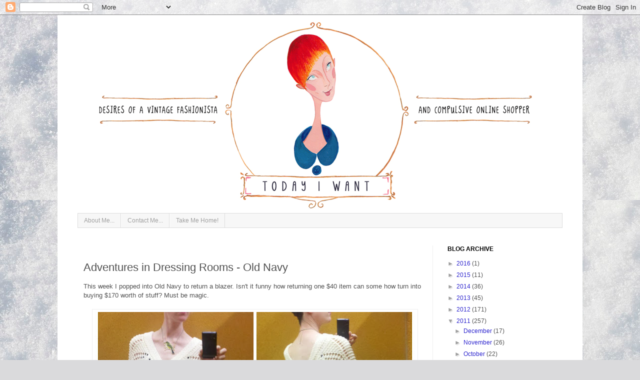

--- FILE ---
content_type: text/html; charset=UTF-8
request_url: http://www.today-i-want.com/2011/09/adventures-in-dressing-rooms-old-navy.html
body_size: 16315
content:
<!DOCTYPE html>
<html class='v2' dir='ltr' lang='en'>
<head>
<link href='https://www.blogger.com/static/v1/widgets/4128112664-css_bundle_v2.css' rel='stylesheet' type='text/css'/>
<meta content='width=1100' name='viewport'/>
<meta content='text/html; charset=UTF-8' http-equiv='Content-Type'/>
<meta content='blogger' name='generator'/>
<link href='http://www.today-i-want.com/favicon.ico' rel='icon' type='image/x-icon'/>
<link href='http://www.today-i-want.com/2011/09/adventures-in-dressing-rooms-old-navy.html' rel='canonical'/>
<link rel="alternate" type="application/atom+xml" title="today i want... - Atom" href="http://www.today-i-want.com/feeds/posts/default" />
<link rel="alternate" type="application/rss+xml" title="today i want... - RSS" href="http://www.today-i-want.com/feeds/posts/default?alt=rss" />
<link rel="service.post" type="application/atom+xml" title="today i want... - Atom" href="https://www.blogger.com/feeds/954311094238255332/posts/default" />

<link rel="alternate" type="application/atom+xml" title="today i want... - Atom" href="http://www.today-i-want.com/feeds/3295146685269914124/comments/default" />
<!--Can't find substitution for tag [blog.ieCssRetrofitLinks]-->
<link href='https://blogger.googleusercontent.com/img/b/R29vZ2xl/AVvXsEhKJ8Vak38PDfFkE_MwRNAUgz2gQODbIT1psxUCCnv2jmJIZ86H5BdiuXP8U_bO4gXwTs71qJP6apibIyho_cZIRU6ss0UaVhAS4EHyfhKUbKLbQJr_rOShen-eH7ZYaiMuwwL_zJrEB2s/s640/one.jpg' rel='image_src'/>
<meta content='http://www.today-i-want.com/2011/09/adventures-in-dressing-rooms-old-navy.html' property='og:url'/>
<meta content='Adventures in Dressing Rooms - Old Navy' property='og:title'/>
<meta content='This week I popped into Old Navy to return a blazer. Isn&#39;t it funny how returning one $40 item can some how turn into buying $170 worth of s...' property='og:description'/>
<meta content='https://blogger.googleusercontent.com/img/b/R29vZ2xl/AVvXsEhKJ8Vak38PDfFkE_MwRNAUgz2gQODbIT1psxUCCnv2jmJIZ86H5BdiuXP8U_bO4gXwTs71qJP6apibIyho_cZIRU6ss0UaVhAS4EHyfhKUbKLbQJr_rOShen-eH7ZYaiMuwwL_zJrEB2s/w1200-h630-p-k-no-nu/one.jpg' property='og:image'/>
<title>today i want...: Adventures in Dressing Rooms - Old Navy</title>
<style id='page-skin-1' type='text/css'><!--
/*
-----------------------------------------------
Blogger Template Style
Name:     Simple
Designer: Josh Peterson
URL:      www.noaesthetic.com
----------------------------------------------- */
/* Variable definitions
====================
<Variable name="keycolor" description="Main Color" type="color" default="#66bbdd"/>
<Group description="Page Text" selector="body">
<Variable name="body.font" description="Font" type="font"
default="normal normal 12px Arial, Tahoma, Helvetica, FreeSans, sans-serif"/>
<Variable name="body.text.color" description="Text Color" type="color" default="#222222"/>
</Group>
<Group description="Backgrounds" selector=".body-fauxcolumns-outer">
<Variable name="body.background.color" description="Outer Background" type="color" default="#66bbdd"/>
<Variable name="content.background.color" description="Main Background" type="color" default="#ffffff"/>
<Variable name="header.background.color" description="Header Background" type="color" default="transparent"/>
</Group>
<Group description="Links" selector=".main-outer">
<Variable name="link.color" description="Link Color" type="color" default="#2288bb"/>
<Variable name="link.visited.color" description="Visited Color" type="color" default="#888888"/>
<Variable name="link.hover.color" description="Hover Color" type="color" default="#33aaff"/>
</Group>
<Group description="Blog Title" selector=".header h1">
<Variable name="header.font" description="Font" type="font"
default="normal normal 60px Arial, Tahoma, Helvetica, FreeSans, sans-serif"/>
<Variable name="header.text.color" description="Title Color" type="color" default="#3399bb" />
</Group>
<Group description="Blog Description" selector=".header .description">
<Variable name="description.text.color" description="Description Color" type="color"
default="#777777" />
</Group>
<Group description="Tabs Text" selector=".tabs-inner .widget li a">
<Variable name="tabs.font" description="Font" type="font"
default="normal normal 14px Arial, Tahoma, Helvetica, FreeSans, sans-serif"/>
<Variable name="tabs.text.color" description="Text Color" type="color" default="#999999"/>
<Variable name="tabs.selected.text.color" description="Selected Color" type="color" default="#000000"/>
</Group>
<Group description="Tabs Background" selector=".tabs-outer .PageList">
<Variable name="tabs.background.color" description="Background Color" type="color" default="#f5f5f5"/>
<Variable name="tabs.selected.background.color" description="Selected Color" type="color" default="#eeeeee"/>
</Group>
<Group description="Post Title" selector="h3.post-title, .comments h4">
<Variable name="post.title.font" description="Font" type="font"
default="normal normal 22px Arial, Tahoma, Helvetica, FreeSans, sans-serif"/>
</Group>
<Group description="Date Header" selector=".date-header">
<Variable name="date.header.color" description="Text Color" type="color"
default="#505050"/>
<Variable name="date.header.background.color" description="Background Color" type="color"
default="transparent"/>
</Group>
<Group description="Post Footer" selector=".post-footer">
<Variable name="post.footer.text.color" description="Text Color" type="color" default="#666666"/>
<Variable name="post.footer.background.color" description="Background Color" type="color"
default="#f9f9f9"/>
<Variable name="post.footer.border.color" description="Shadow Color" type="color" default="#eeeeee"/>
</Group>
<Group description="Gadgets" selector="h2">
<Variable name="widget.title.font" description="Title Font" type="font"
default="normal bold 11px Arial, Tahoma, Helvetica, FreeSans, sans-serif"/>
<Variable name="widget.title.text.color" description="Title Color" type="color" default="#000000"/>
<Variable name="widget.alternate.text.color" description="Alternate Color" type="color" default="#999999"/>
</Group>
<Group description="Images" selector=".main-inner">
<Variable name="image.background.color" description="Background Color" type="color" default="#ffffff"/>
<Variable name="image.border.color" description="Border Color" type="color" default="#eeeeee"/>
<Variable name="image.text.color" description="Caption Text Color" type="color" default="#505050"/>
</Group>
<Group description="Accents" selector=".content-inner">
<Variable name="body.rule.color" description="Separator Line Color" type="color" default="#eeeeee"/>
<Variable name="tabs.border.color" description="Tabs Border Color" type="color" default="#f0f0f0"/>
</Group>
<Variable name="body.background" description="Body Background" type="background"
color="#6f6fdf" default="$(color) none repeat scroll top left"/>
<Variable name="body.background.override" description="Body Background Override" type="string" default=""/>
<Variable name="body.background.gradient.cap" description="Body Gradient Cap" type="url"
default="url(http://www.blogblog.com/1kt/simple/gradients_light.png)"/>
<Variable name="body.background.gradient.tile" description="Body Gradient Tile" type="url"
default="url(http://www.blogblog.com/1kt/simple/body_gradient_tile_light.png)"/>
<Variable name="content.background.color.selector" description="Content Background Color Selector" type="string" default=".content-inner"/>
<Variable name="content.padding" description="Content Padding" type="length" default="10px"/>
<Variable name="content.padding.horizontal" description="Content Horizontal Padding" type="length" default="10px"/>
<Variable name="content.shadow.spread" description="Content Shadow Spread" type="length" default="40px"/>
<Variable name="content.shadow.spread.webkit" description="Content Shadow Spread (WebKit)" type="length" default="5px"/>
<Variable name="content.shadow.spread.ie" description="Content Shadow Spread (IE)" type="length" default="10px"/>
<Variable name="main.border.width" description="Main Border Width" type="length" default="0"/>
<Variable name="header.background.gradient" description="Header Gradient" type="url" default="none"/>
<Variable name="header.shadow.offset.left" description="Header Shadow Offset Left" type="length" default="-1px"/>
<Variable name="header.shadow.offset.top" description="Header Shadow Offset Top" type="length" default="-1px"/>
<Variable name="header.shadow.spread" description="Header Shadow Spread" type="length" default="1px"/>
<Variable name="header.padding" description="Header Padding" type="length" default="30px"/>
<Variable name="header.border.size" description="Header Border Size" type="length" default="1px"/>
<Variable name="header.bottom.border.size" description="Header Bottom Border Size" type="length" default="1px"/>
<Variable name="header.border.horizontalsize" description="Header Horizontal Border Size" type="length" default="0"/>
<Variable name="description.text.size" description="Description Text Size" type="string" default="140%"/>
<Variable name="tabs.margin.top" description="Tabs Margin Top" type="length" default="0" />
<Variable name="tabs.margin.side" description="Tabs Side Margin" type="length" default="30px" />
<Variable name="tabs.background.gradient" description="Tabs Background Gradient" type="url"
default="url(http://www.blogblog.com/1kt/simple/gradients_light.png)"/>
<Variable name="tabs.border.width" description="Tabs Border Width" type="length" default="1px"/>
<Variable name="tabs.bevel.border.width" description="Tabs Bevel Border Width" type="length" default="1px"/>
<Variable name="date.header.padding" description="Date Header Padding" type="string" default="inherit"/>
<Variable name="date.header.letterspacing" description="Date Header Letter Spacing" type="string" default="inherit"/>
<Variable name="date.header.margin" description="Date Header Margin" type="string" default="inherit"/>
<Variable name="post.margin.bottom" description="Post Bottom Margin" type="length" default="25px"/>
<Variable name="image.border.small.size" description="Image Border Small Size" type="length" default="2px"/>
<Variable name="image.border.large.size" description="Image Border Large Size" type="length" default="5px"/>
<Variable name="page.width.selector" description="Page Width Selector" type="string" default=".region-inner"/>
<Variable name="page.width" description="Page Width" type="string" default="auto"/>
<Variable name="main.section.margin" description="Main Section Margin" type="length" default="15px"/>
<Variable name="main.padding" description="Main Padding" type="length" default="15px"/>
<Variable name="main.padding.top" description="Main Padding Top" type="length" default="30px"/>
<Variable name="main.padding.bottom" description="Main Padding Bottom" type="length" default="30px"/>
<Variable name="paging.background"
color="#ffffff"
description="Background of blog paging area" type="background"
default="transparent none no-repeat scroll top center"/>
<Variable name="footer.bevel" description="Bevel border length of footer" type="length" default="0"/>
<Variable name="mobile.background.overlay" description="Mobile Background Overlay" type="string"
default="transparent none repeat scroll top left"/>
<Variable name="mobile.background.size" description="Mobile Background Size" type="string" default="auto"/>
<Variable name="mobile.button.color" description="Mobile Button Color" type="color" default="#ffffff" />
<Variable name="startSide" description="Side where text starts in blog language" type="automatic" default="left"/>
<Variable name="endSide" description="Side where text ends in blog language" type="automatic" default="right"/>
*/
/* Content
----------------------------------------------- */
body {
font: normal normal 12px Verdana, Geneva, sans-serif;
color: #505050;
background: #dadadc url(//themes.googleusercontent.com/image?id=1H4RPagP3NxwlkCrVuQKUYUd5snXvaKTagGtkdgXEgve0VpSn-G5s8eBYdMsiQzVSvRpe) no-repeat fixed top center /* Credit: A330Pilot (http://www.istockphoto.com/googleimages.php?id=5906800&platform=blogger) */;
padding: 0 0 0 0;
}
html body .region-inner {
min-width: 0;
max-width: 100%;
width: auto;
}
a:link {
text-decoration:none;
color: #2d25ce;
}
a:visited {
text-decoration:none;
color: #909090;
}
a:hover {
text-decoration:underline;
color: #583fff;
}
.body-fauxcolumn-outer .fauxcolumn-inner {
background: transparent none repeat scroll top left;
_background-image: none;
}
.body-fauxcolumn-outer .cap-top {
position: absolute;
z-index: 1;
height: 400px;
width: 100%;
background: #dadadc url(//themes.googleusercontent.com/image?id=1H4RPagP3NxwlkCrVuQKUYUd5snXvaKTagGtkdgXEgve0VpSn-G5s8eBYdMsiQzVSvRpe) no-repeat fixed top center /* Credit: A330Pilot (http://www.istockphoto.com/googleimages.php?id=5906800&platform=blogger) */;
}
.body-fauxcolumn-outer .cap-top .cap-left {
width: 100%;
background: transparent none repeat-x scroll top left;
_background-image: none;
}
.content-outer {
-moz-box-shadow: 0 0 0 rgba(0, 0, 0, .15);
-webkit-box-shadow: 0 0 0 rgba(0, 0, 0, .15);
-goog-ms-box-shadow: 0 0 0 #333333;
box-shadow: 0 0 0 rgba(0, 0, 0, .15);
margin-bottom: 1px;
}
.content-inner {
padding: 10px 40px;
}
.content-inner {
background-color: #ffffff;
}
/* Header
----------------------------------------------- */
.header-outer {
background: transparent none repeat-x scroll 0 -400px;
_background-image: none;
}
.Header h1 {
font: normal normal 40px 'Trebuchet MS',Trebuchet,Verdana,sans-serif;
color: #393ec9;
text-shadow: 0 0 0 rgba(0, 0, 0, .2);
}
.Header h1 a {
color: #393ec9;
}
.Header .description {
font-size: 18px;
color: #818181;
}
.header-inner .Header .titlewrapper {
padding: 22px 0;
}
.header-inner .Header .descriptionwrapper {
padding: 0 0;
}
/* Tabs
----------------------------------------------- */
.tabs-inner .section:first-child {
border-top: 0 solid #dddddd;
}
.tabs-inner .section:first-child ul {
margin-top: -1px;
border-top: 1px solid #dddddd;
border-left: 1px solid #dddddd;
border-right: 1px solid #dddddd;
}
.tabs-inner .widget ul {
background: #f7f7f7 none repeat-x scroll 0 -800px;
_background-image: none;
border-bottom: 1px solid #dddddd;
margin-top: 0;
margin-left: -30px;
margin-right: -30px;
}
.tabs-inner .widget li a {
display: inline-block;
padding: .6em 1em;
font: normal normal 12px Verdana, Geneva, sans-serif;
color: #9f9f9f;
border-left: 1px solid #ffffff;
border-right: 1px solid #dddddd;
}
.tabs-inner .widget li:first-child a {
border-left: none;
}
.tabs-inner .widget li.selected a, .tabs-inner .widget li a:hover {
color: #000000;
background-color: #f0f0f0;
text-decoration: none;
}
/* Columns
----------------------------------------------- */
.main-outer {
border-top: 0 solid #f0f0f0;
}
.fauxcolumn-left-outer .fauxcolumn-inner {
border-right: 1px solid #f0f0f0;
}
.fauxcolumn-right-outer .fauxcolumn-inner {
border-left: 1px solid #f0f0f0;
}
/* Headings
----------------------------------------------- */
h2 {
margin: 0 0 1em 0;
font: normal bold 12px Verdana, Geneva, sans-serif;
color: #000000;
text-transform: uppercase;
}
/* Widgets
----------------------------------------------- */
.widget .zippy {
color: #9f9f9f;
text-shadow: 2px 2px 1px rgba(0, 0, 0, .1);
}
.widget .popular-posts ul {
list-style: none;
}
/* Posts
----------------------------------------------- */
.date-header span {
background-color: transparent;
color: #ffffff;
padding: 0.4em;
letter-spacing: 3px;
margin: inherit;
}
.main-inner {
padding-top: 35px;
padding-bottom: 65px;
}
.main-inner .column-center-inner {
padding: 0 0;
}
.main-inner .column-center-inner .section {
margin: 0 1em;
}
.post {
margin: 0 0 45px 0;
}
h3.post-title, .comments h4 {
font: normal normal 22px Verdana, Geneva, sans-serif;
margin: .75em 0 0;
}
.post-body {
font-size: 110%;
line-height: 1.4;
position: relative;
}
.post-body img, .post-body .tr-caption-container, .Profile img, .Image img,
.BlogList .item-thumbnail img {
padding: 2px;
background: #ffffff;
border: 1px solid #f0f0f0;
-moz-box-shadow: 1px 1px 5px rgba(0, 0, 0, .1);
-webkit-box-shadow: 1px 1px 5px rgba(0, 0, 0, .1);
box-shadow: 1px 1px 5px rgba(0, 0, 0, .1);
}
.post-body img, .post-body .tr-caption-container {
padding: 5px;
}
.post-body .tr-caption-container {
color: #222222;
}
.post-body .tr-caption-container img {
padding: 0;
background: transparent;
border: none;
-moz-box-shadow: 0 0 0 rgba(0, 0, 0, .1);
-webkit-box-shadow: 0 0 0 rgba(0, 0, 0, .1);
box-shadow: 0 0 0 rgba(0, 0, 0, .1);
}
.post-header {
margin: 0 0 1.5em;
line-height: 1.6;
font-size: 90%;
}
.post-footer {
margin: 20px -2px 0;
padding: 5px 10px;
color: #737373;
background-color: #fbfbfb;
border-bottom: 1px solid #f0f0f0;
line-height: 1.6;
font-size: 90%;
}
#comments .comment-author {
padding-top: 1.5em;
border-top: 1px solid #f0f0f0;
background-position: 0 1.5em;
}
#comments .comment-author:first-child {
padding-top: 0;
border-top: none;
}
.avatar-image-container {
margin: .2em 0 0;
}
#comments .avatar-image-container img {
border: 1px solid #f0f0f0;
}
/* Comments
----------------------------------------------- */
.comments .comments-content .icon.blog-author {
background-repeat: no-repeat;
background-image: url([data-uri]);
}
.comments .comments-content .loadmore a {
border-top: 1px solid #9f9f9f;
border-bottom: 1px solid #9f9f9f;
}
.comments .comment-thread.inline-thread {
background-color: #fbfbfb;
}
.comments .continue {
border-top: 2px solid #9f9f9f;
}
/* Accents
---------------------------------------------- */
.section-columns td.columns-cell {
border-left: 1px solid #f0f0f0;
}
.blog-pager {
background: transparent url(http://www.blogblog.com/1kt/simple/paging_dot.png) repeat-x scroll top center;
}
.blog-pager-older-link, .home-link,
.blog-pager-newer-link {
background-color: #ffffff;
padding: 5px;
}
.footer-outer {
border-top: 1px dashed #bbbbbb;
}
/* Mobile
----------------------------------------------- */
body.mobile  {
background-size: auto;
}
.mobile .body-fauxcolumn-outer {
background: transparent none repeat scroll top left;
}
.mobile .body-fauxcolumn-outer .cap-top {
background-size: 100% auto;
}
.mobile .content-outer {
-webkit-box-shadow: 0 0 3px rgba(0, 0, 0, .15);
box-shadow: 0 0 3px rgba(0, 0, 0, .15);
padding: 0 0;
}
body.mobile .AdSense {
margin: 0 -0;
}
.mobile .tabs-inner .widget ul {
margin-left: 0;
margin-right: 0;
}
.mobile .post {
margin: 0;
}
.mobile .main-inner .column-center-inner .section {
margin: 0;
}
.mobile .date-header span {
padding: 0.1em 10px;
margin: 0 -10px;
}
.mobile h3.post-title {
margin: 0;
}
.mobile .blog-pager {
background: transparent none no-repeat scroll top center;
}
.mobile .footer-outer {
border-top: none;
}
.mobile .main-inner, .mobile .footer-inner {
background-color: #ffffff;
}
.mobile-index-contents {
color: #505050;
}
.mobile-link-button {
background-color: #2d25ce;
}
.mobile-link-button a:link, .mobile-link-button a:visited {
color: #ffffff;
}
.mobile .tabs-inner .section:first-child {
border-top: none;
}
.mobile .tabs-inner .PageList .widget-content {
background-color: #f0f0f0;
color: #000000;
border-top: 1px solid #dddddd;
border-bottom: 1px solid #dddddd;
}
.mobile .tabs-inner .PageList .widget-content .pagelist-arrow {
border-left: 1px solid #dddddd;
}
.post-body img, .post-body .tr-caption-container, .Profile img, .Image img, .BlogList .item-thumbnail img { -webkit-box-shadow:none; box-shadow:none; }
--></style>
<style id='template-skin-1' type='text/css'><!--
body {
min-width: 1050px;
}
.content-outer, .content-fauxcolumn-outer, .region-inner {
min-width: 1050px;
max-width: 1050px;
_width: 1050px;
}
.main-inner .columns {
padding-left: 0px;
padding-right: 260px;
}
.main-inner .fauxcolumn-center-outer {
left: 0px;
right: 260px;
/* IE6 does not respect left and right together */
_width: expression(this.parentNode.offsetWidth -
parseInt("0px") -
parseInt("260px") + 'px');
}
.main-inner .fauxcolumn-left-outer {
width: 0px;
}
.main-inner .fauxcolumn-right-outer {
width: 260px;
}
.main-inner .column-left-outer {
width: 0px;
right: 100%;
margin-left: -0px;
}
.main-inner .column-right-outer {
width: 260px;
margin-right: -260px;
}
#layout {
min-width: 0;
}
#layout .content-outer {
min-width: 0;
width: 800px;
}
#layout .region-inner {
min-width: 0;
width: auto;
}
body#layout div.add_widget {
padding: 8px;
}
body#layout div.add_widget a {
margin-left: 32px;
}
--></style>
<style>
    body {background-image:url(\/\/themes.googleusercontent.com\/image?id=1H4RPagP3NxwlkCrVuQKUYUd5snXvaKTagGtkdgXEgve0VpSn-G5s8eBYdMsiQzVSvRpe);}
    
@media (max-width: 200px) { body {background-image:url(\/\/themes.googleusercontent.com\/image?id=1H4RPagP3NxwlkCrVuQKUYUd5snXvaKTagGtkdgXEgve0VpSn-G5s8eBYdMsiQzVSvRpe&options=w200);}}
@media (max-width: 400px) and (min-width: 201px) { body {background-image:url(\/\/themes.googleusercontent.com\/image?id=1H4RPagP3NxwlkCrVuQKUYUd5snXvaKTagGtkdgXEgve0VpSn-G5s8eBYdMsiQzVSvRpe&options=w400);}}
@media (max-width: 800px) and (min-width: 401px) { body {background-image:url(\/\/themes.googleusercontent.com\/image?id=1H4RPagP3NxwlkCrVuQKUYUd5snXvaKTagGtkdgXEgve0VpSn-G5s8eBYdMsiQzVSvRpe&options=w800);}}
@media (max-width: 1200px) and (min-width: 801px) { body {background-image:url(\/\/themes.googleusercontent.com\/image?id=1H4RPagP3NxwlkCrVuQKUYUd5snXvaKTagGtkdgXEgve0VpSn-G5s8eBYdMsiQzVSvRpe&options=w1200);}}
/* Last tag covers anything over one higher than the previous max-size cap. */
@media (min-width: 1201px) { body {background-image:url(\/\/themes.googleusercontent.com\/image?id=1H4RPagP3NxwlkCrVuQKUYUd5snXvaKTagGtkdgXEgve0VpSn-G5s8eBYdMsiQzVSvRpe&options=w1600);}}
  </style>
<link href='https://www.blogger.com/dyn-css/authorization.css?targetBlogID=954311094238255332&amp;zx=ec5d0e1a-71c1-4f17-83a8-7796402cf0a1' media='none' onload='if(media!=&#39;all&#39;)media=&#39;all&#39;' rel='stylesheet'/><noscript><link href='https://www.blogger.com/dyn-css/authorization.css?targetBlogID=954311094238255332&amp;zx=ec5d0e1a-71c1-4f17-83a8-7796402cf0a1' rel='stylesheet'/></noscript>
<meta name='google-adsense-platform-account' content='ca-host-pub-1556223355139109'/>
<meta name='google-adsense-platform-domain' content='blogspot.com'/>

</head>
<body class='loading'>
<div class='navbar section' id='navbar' name='Navbar'><div class='widget Navbar' data-version='1' id='Navbar1'><script type="text/javascript">
    function setAttributeOnload(object, attribute, val) {
      if(window.addEventListener) {
        window.addEventListener('load',
          function(){ object[attribute] = val; }, false);
      } else {
        window.attachEvent('onload', function(){ object[attribute] = val; });
      }
    }
  </script>
<div id="navbar-iframe-container"></div>
<script type="text/javascript" src="https://apis.google.com/js/platform.js"></script>
<script type="text/javascript">
      gapi.load("gapi.iframes:gapi.iframes.style.bubble", function() {
        if (gapi.iframes && gapi.iframes.getContext) {
          gapi.iframes.getContext().openChild({
              url: 'https://www.blogger.com/navbar/954311094238255332?po\x3d3295146685269914124\x26origin\x3dhttp://www.today-i-want.com',
              where: document.getElementById("navbar-iframe-container"),
              id: "navbar-iframe"
          });
        }
      });
    </script><script type="text/javascript">
(function() {
var script = document.createElement('script');
script.type = 'text/javascript';
script.src = '//pagead2.googlesyndication.com/pagead/js/google_top_exp.js';
var head = document.getElementsByTagName('head')[0];
if (head) {
head.appendChild(script);
}})();
</script>
</div></div>
<div class='body-fauxcolumns'>
<div class='fauxcolumn-outer body-fauxcolumn-outer'>
<div class='cap-top'>
<div class='cap-left'></div>
<div class='cap-right'></div>
</div>
<div class='fauxborder-left'>
<div class='fauxborder-right'></div>
<div class='fauxcolumn-inner'>
</div>
</div>
<div class='cap-bottom'>
<div class='cap-left'></div>
<div class='cap-right'></div>
</div>
</div>
</div>
<div class='content'>
<div class='content-fauxcolumns'>
<div class='fauxcolumn-outer content-fauxcolumn-outer'>
<div class='cap-top'>
<div class='cap-left'></div>
<div class='cap-right'></div>
</div>
<div class='fauxborder-left'>
<div class='fauxborder-right'></div>
<div class='fauxcolumn-inner'>
</div>
</div>
<div class='cap-bottom'>
<div class='cap-left'></div>
<div class='cap-right'></div>
</div>
</div>
</div>
<div class='content-outer'>
<div class='content-cap-top cap-top'>
<div class='cap-left'></div>
<div class='cap-right'></div>
</div>
<div class='fauxborder-left content-fauxborder-left'>
<div class='fauxborder-right content-fauxborder-right'></div>
<div class='content-inner'>
<header>
<div class='header-outer'>
<div class='header-cap-top cap-top'>
<div class='cap-left'></div>
<div class='cap-right'></div>
</div>
<div class='fauxborder-left header-fauxborder-left'>
<div class='fauxborder-right header-fauxborder-right'></div>
<div class='region-inner header-inner'>
<div class='header section' id='header' name='Header'><div class='widget Header' data-version='1' id='Header1'>
<div id='header-inner'>
<a href='http://www.today-i-want.com/' style='display: block'>
<img alt='today i want...' height='387px; ' id='Header1_headerimg' src='https://blogger.googleusercontent.com/img/b/R29vZ2xl/AVvXsEh7pmD-C46GakhXNYFcw4LwjgEBZOqvegxn8xSfCwmsig2WsTqQIx44J45tKuYRMOxCMjIdV_qzM7oEp9chA-zzCGucdZq3KK7eOt8hNJZ7EmaQJKI1MHi2buLcFo1NLM1st9Dwr7Vwdyar/s1600-r/Today-I-Want-Blog.jpg' style='display: block' width='959px; '/>
</a>
</div>
</div></div>
</div>
</div>
<div class='header-cap-bottom cap-bottom'>
<div class='cap-left'></div>
<div class='cap-right'></div>
</div>
</div>
</header>
<div class='tabs-outer'>
<div class='tabs-cap-top cap-top'>
<div class='cap-left'></div>
<div class='cap-right'></div>
</div>
<div class='fauxborder-left tabs-fauxborder-left'>
<div class='fauxborder-right tabs-fauxborder-right'></div>
<div class='region-inner tabs-inner'>
<div class='tabs section' id='crosscol' name='Cross-Column'><div class='widget PageList' data-version='1' id='PageList1'>
<div class='widget-content'>
<ul>
<li>
<a href='http://www.today-i-want.com/p/about-me.html'>About Me...</a>
</li>
<li>
<a href='http://www.today-i-want.com/p/contact-me.html'>Contact Me...</a>
</li>
<li>
<a href='http://www.today-i-want.com/'>Take Me Home!</a>
</li>
</ul>
<div class='clear'></div>
</div>
</div></div>
<div class='tabs no-items section' id='crosscol-overflow' name='Cross-Column 2'></div>
</div>
</div>
<div class='tabs-cap-bottom cap-bottom'>
<div class='cap-left'></div>
<div class='cap-right'></div>
</div>
</div>
<div class='main-outer'>
<div class='main-cap-top cap-top'>
<div class='cap-left'></div>
<div class='cap-right'></div>
</div>
<div class='fauxborder-left main-fauxborder-left'>
<div class='fauxborder-right main-fauxborder-right'></div>
<div class='region-inner main-inner'>
<div class='columns fauxcolumns'>
<div class='fauxcolumn-outer fauxcolumn-center-outer'>
<div class='cap-top'>
<div class='cap-left'></div>
<div class='cap-right'></div>
</div>
<div class='fauxborder-left'>
<div class='fauxborder-right'></div>
<div class='fauxcolumn-inner'>
</div>
</div>
<div class='cap-bottom'>
<div class='cap-left'></div>
<div class='cap-right'></div>
</div>
</div>
<div class='fauxcolumn-outer fauxcolumn-left-outer'>
<div class='cap-top'>
<div class='cap-left'></div>
<div class='cap-right'></div>
</div>
<div class='fauxborder-left'>
<div class='fauxborder-right'></div>
<div class='fauxcolumn-inner'>
</div>
</div>
<div class='cap-bottom'>
<div class='cap-left'></div>
<div class='cap-right'></div>
</div>
</div>
<div class='fauxcolumn-outer fauxcolumn-right-outer'>
<div class='cap-top'>
<div class='cap-left'></div>
<div class='cap-right'></div>
</div>
<div class='fauxborder-left'>
<div class='fauxborder-right'></div>
<div class='fauxcolumn-inner'>
</div>
</div>
<div class='cap-bottom'>
<div class='cap-left'></div>
<div class='cap-right'></div>
</div>
</div>
<!-- corrects IE6 width calculation -->
<div class='columns-inner'>
<div class='column-center-outer'>
<div class='column-center-inner'>
<div class='main section' id='main' name='Main'><div class='widget Blog' data-version='1' id='Blog1'>
<div class='blog-posts hfeed'>

          <div class="date-outer">
        
<h2 class='date-header'><span>Friday, September 30, 2011</span></h2>

          <div class="date-posts">
        
<div class='post-outer'>
<div class='post hentry' itemscope='itemscope' itemtype='http://schema.org/BlogPosting'>
<a name='3295146685269914124'></a>
<h3 class='post-title entry-title' itemprop='name'>
Adventures in Dressing Rooms - Old Navy
</h3>
<div class='post-header'>
<div class='post-header-line-1'></div>
</div>
<div class='post-body entry-content' id='post-body-3295146685269914124' itemprop='articleBody'>
This week I popped into Old Navy to return a blazer. Isn't it funny how returning one $40 item can some how turn into buying $170 worth of stuff? Must be magic.<br />
<br />
<div class="separator" style="clear: both; text-align: center;">
<a href="https://blogger.googleusercontent.com/img/b/R29vZ2xl/AVvXsEhKJ8Vak38PDfFkE_MwRNAUgz2gQODbIT1psxUCCnv2jmJIZ86H5BdiuXP8U_bO4gXwTs71qJP6apibIyho_cZIRU6ss0UaVhAS4EHyfhKUbKLbQJr_rOShen-eH7ZYaiMuwwL_zJrEB2s/s1600/one.jpg" imageanchor="1" style="margin-left: 1em; margin-right: 1em;"><img border="0" height="526" src="https://blogger.googleusercontent.com/img/b/R29vZ2xl/AVvXsEhKJ8Vak38PDfFkE_MwRNAUgz2gQODbIT1psxUCCnv2jmJIZ86H5BdiuXP8U_bO4gXwTs71qJP6apibIyho_cZIRU6ss0UaVhAS4EHyfhKUbKLbQJr_rOShen-eH7ZYaiMuwwL_zJrEB2s/s640/one.jpg" width="640" /></a></div>
I tried <a href="http://oldnavy.gap.com/browse/product.do?cid=60790&amp;vid=1&amp;pid=885604&amp;scid=885604002">this sweater</a> and <a href="http://oldnavy.gap.com/browse/product.do?cid=71962&amp;vid=1&amp;pid=863933&amp;scid=863933002">these&nbsp;pants</a> on the "you never know til you try" principal. While the sweater was okay but just not my style, the pants made me look pretty dumpy. It's hard to tell from the picture, but they are acutally a pretty&nbsp;dark green&nbsp;color. I think they might work on someone with narrow hips and some killer high heels.<br />
<br />
<div class="separator" style="clear: both; text-align: center;">
<a href="https://blogger.googleusercontent.com/img/b/R29vZ2xl/AVvXsEhsuk5cRTdQ9LugGbXwBsILxyX57ixtjaZrZ4c-9V_Ih5HMfy3PWNA9Ny_xupEUXzMHC4G6I0lJnyAYI08EWQS3U6j1eO8r8Uob3ZtZmV3OEAWxZ5KUA3EpkZvU18IaWJroQ93BdiXRqTo/s1600/two.jpg" imageanchor="1" style="margin-left: 1em; margin-right: 1em;"><img border="0" height="526" src="https://blogger.googleusercontent.com/img/b/R29vZ2xl/AVvXsEhsuk5cRTdQ9LugGbXwBsILxyX57ixtjaZrZ4c-9V_Ih5HMfy3PWNA9Ny_xupEUXzMHC4G6I0lJnyAYI08EWQS3U6j1eO8r8Uob3ZtZmV3OEAWxZ5KUA3EpkZvU18IaWJroQ93BdiXRqTo/s640/two.jpg" width="640" /></a></div>
<br />
Helloooooo <a href="http://oldnavy.gap.com/browse/product.do?cid=68348&amp;vid=1&amp;pid=863967&amp;scid=863967012">cute shorts</a>&nbsp;! I snagged these babies in both the Taupe and the Black&nbsp;for $4.97 each!!!!! Amazing!<br />
<br />
<br />
<div class="separator" style="clear: both; text-align: center;">
<a href="https://blogger.googleusercontent.com/img/b/R29vZ2xl/AVvXsEirnTqtucE68Bkkf5709HRixT_dViGDas354ZxZqlJaJywxgE3mLCoakOc5BmFd0pKQVNwzsLD7yWFznK7WiudwnsN9o2mAYUFkx0Jqm6mMWuq64Xx9BmBX8ewyb4oyIEwwn-2oRD6FPVg/s1600/three.jpg" imageanchor="1" style="margin-left: 1em; margin-right: 1em;"><img border="0" height="526" kca="true" src="https://blogger.googleusercontent.com/img/b/R29vZ2xl/AVvXsEirnTqtucE68Bkkf5709HRixT_dViGDas354ZxZqlJaJywxgE3mLCoakOc5BmFd0pKQVNwzsLD7yWFznK7WiudwnsN9o2mAYUFkx0Jqm6mMWuq64Xx9BmBX8ewyb4oyIEwwn-2oRD6FPVg/s640/three.jpg" width="640" /></a></div>
<br />
<a href="http://oldnavy.gap.com/browse/product.do?cid=72298&amp;vid=1&amp;pid=885810&amp;scid=885810002">This sheer blouse</a> has a pretty dusty pink hue (the pictures aren't doing it justice) and a lovely keyhole with a ribbon tie. The only down side was that the fabric was so light weight that is was super static-y. Other than that though, I really like this top.<br />
<br />
<div class="separator" style="clear: both; text-align: center;">
<a href="https://blogger.googleusercontent.com/img/b/R29vZ2xl/AVvXsEgPVKoNgNfCmRVKQDy4dnyqFM8-AaTqywFkBBlg1NIEoeILmCPvJkKY7s2RLom0d6DjfkL-ly7tY_Yqu29of2fw1e3ph4orgTHm4ABSIxOnSbkKro2FaNkfacq88gRRrzDanFgJm58R9vk/s1600/four.jpg" imageanchor="1" style="margin-left: 1em; margin-right: 1em;"><img border="0" height="526" kca="true" src="https://blogger.googleusercontent.com/img/b/R29vZ2xl/AVvXsEgPVKoNgNfCmRVKQDy4dnyqFM8-AaTqywFkBBlg1NIEoeILmCPvJkKY7s2RLom0d6DjfkL-ly7tY_Yqu29of2fw1e3ph4orgTHm4ABSIxOnSbkKro2FaNkfacq88gRRrzDanFgJm58R9vk/s640/four.jpg" width="640" /></a></div>
<br />
The warm floral print of <a href="http://oldnavy.gap.com/browse/product.do?cid=72298&amp;vid=1&amp;pid=864200&amp;scid=864200012">this tank </a>is a great print to transition from summer to fall. I really liked the ribbon tie on the back.<br />
<br />
<br />
<div class="separator" style="clear: both; text-align: center;">
<a href="https://blogger.googleusercontent.com/img/b/R29vZ2xl/AVvXsEi1HVTyRyLFRjgYuQvkdfo8he3eZfTPBpmeBcci2_QZI4gukXWdlbXYeukFCN4a-_uS-ACFBHl5XxI0qNV5GJ46gVgyL1R8Vaba4f_Px4IwwjD-VDWXTt4-uJcfsHh0ktwR40gQtpUvmiM/s1600/five.jpg" imageanchor="1" style="margin-left: 1em; margin-right: 1em;"><img border="0" height="526" kca="true" src="https://blogger.googleusercontent.com/img/b/R29vZ2xl/AVvXsEi1HVTyRyLFRjgYuQvkdfo8he3eZfTPBpmeBcci2_QZI4gukXWdlbXYeukFCN4a-_uS-ACFBHl5XxI0qNV5GJ46gVgyL1R8Vaba4f_Px4IwwjD-VDWXTt4-uJcfsHh0ktwR40gQtpUvmiM/s640/five.jpg" width="640" /></a></div>
<br />
I super duper love this top!! I mean, duh, it's got a neck tie. I'm such a sucker. (this colorway is apparantly not available on the website.)<br />
<br />
<div class="separator" style="clear: both; text-align: center;">
<a href="https://blogger.googleusercontent.com/img/b/R29vZ2xl/AVvXsEhk7xyqq9H1rN8e4RmSjykIdMFsxROkakgaMRWmmQduRlaPjHXAYiSoB_hWQND7mW7x80qn0std8AgyM6aeoFbA2jskmMfkVaGwRnzqM8e84rUY91Sx3zNRzmoSNX6O9d8be-iLEVXOETQ/s1600/six.jpg" imageanchor="1" style="margin-left: 1em; margin-right: 1em;"><img border="0" height="526" kca="true" src="https://blogger.googleusercontent.com/img/b/R29vZ2xl/AVvXsEhk7xyqq9H1rN8e4RmSjykIdMFsxROkakgaMRWmmQduRlaPjHXAYiSoB_hWQND7mW7x80qn0std8AgyM6aeoFbA2jskmMfkVaGwRnzqM8e84rUY91Sx3zNRzmoSNX6O9d8be-iLEVXOETQ/s640/six.jpg" width="640" /></a></div>
<br />
I'm a die hard skinny jean fan, so when I saw this skinny jean (not on the website) with some rather different detailing I got pretty excited. Turns out these don't fit me for crap though. They fit my butt okay, but were very strangely loose in the lady bits area. Plus I think that the large pockets accentuate the hips in a negative way.<br />
<br />
<div class="separator" style="clear: both; text-align: center;">
<a href="https://blogger.googleusercontent.com/img/b/R29vZ2xl/AVvXsEgNIhwWYkqF9ti9bYYzr7SIkr1lNDrYlmfs6vsPtVnuxog2jpW4Irf8JwW79pLwtwTdDxols3cLoWJWsWNUzSXp-VqCBpj3u4OqLsTjHswLEzsY61oHuZrVijIIUZZ0eN09gWn54JHIRK4/s1600/seven.jpg" imageanchor="1" style="margin-left: 1em; margin-right: 1em;"><img border="0" height="526" kca="true" src="https://blogger.googleusercontent.com/img/b/R29vZ2xl/AVvXsEgNIhwWYkqF9ti9bYYzr7SIkr1lNDrYlmfs6vsPtVnuxog2jpW4Irf8JwW79pLwtwTdDxols3cLoWJWsWNUzSXp-VqCBpj3u4OqLsTjHswLEzsY61oHuZrVijIIUZZ0eN09gWn54JHIRK4/s640/seven.jpg" width="640" /></a></div>
<br />oh hey. i bought <a href="http://oldnavy.gap.com/browse/product.do?cid=72298&amp;vid=1&amp;pid=864203&amp;scid=864203022">this in green</a> too.<br />
One thing of note though, because the front and the back of this blouse both slant in at the neckline, you'll need a halter or strapless bra for this blouse.<br />
<br />
<br />
<div class="separator" style="clear: both; text-align: center;">
<a href="https://blogger.googleusercontent.com/img/b/R29vZ2xl/AVvXsEjr6xQ6u3GcToxCqUDI2uwKhnbCbsuIOXUEQlJTE4oTPp-1AiZFMoa7bl4nlpwu655ZivDB3Am_uWgnJJq0pndhG4KQAbxiMxDJSuTqkrEE9WP7u9UKOGoUnYFsRDZOxYzU2RypE4adfx8/s1600/eight.jpg" imageanchor="1" style="margin-left: 1em; margin-right: 1em;"><img border="0" height="526" kca="true" src="https://blogger.googleusercontent.com/img/b/R29vZ2xl/AVvXsEjr6xQ6u3GcToxCqUDI2uwKhnbCbsuIOXUEQlJTE4oTPp-1AiZFMoa7bl4nlpwu655ZivDB3Am_uWgnJJq0pndhG4KQAbxiMxDJSuTqkrEE9WP7u9UKOGoUnYFsRDZOxYzU2RypE4adfx8/s640/eight.jpg" width="640" /></a></div>
<br />
<span id="goog_1160096178"></span><span id="goog_1160096179"></span><br />
Let's just take a moment shall we? I . am . dying . for . this ... This sweater is so great! (not on the website) The black panels on the sides are so chic and slimming to boot! Being an extra tall lady, I'm also freaking over the 3/4 length sleeves. Divine! And heeellllloooooooo booty! <a href="http://oldnavy.gap.com/browse/product.do?cid=70341&amp;vid=1&amp;pid=884956">This ultra skinny jean</a>&nbsp;is GREAT! They fit comfortably and are a killer bright red (red not avilable on the website). Awesomesauce. <br />
<br />
<div class="separator" style="clear: both; text-align: center;">
<a href="https://blogger.googleusercontent.com/img/b/R29vZ2xl/AVvXsEieIMSWUwu8OygyOdw3lSxFyxJ3UDfP7Kq5L_pMn43rq08CuIDCKwctmxg1mxm8Ek12rWLDn2avSN-_evvh0pAqfmonpRWa5vd6lVWSCKgE2gg_rBSfU1MgoN5-xptPGix6aXCcyAxsZm8/s1600/nine.jpg" imageanchor="1" style="margin-left: 1em; margin-right: 1em;"><img border="0" height="526" kca="true" src="https://blogger.googleusercontent.com/img/b/R29vZ2xl/AVvXsEieIMSWUwu8OygyOdw3lSxFyxJ3UDfP7Kq5L_pMn43rq08CuIDCKwctmxg1mxm8Ek12rWLDn2avSN-_evvh0pAqfmonpRWa5vd6lVWSCKgE2gg_rBSfU1MgoN5-xptPGix6aXCcyAxsZm8/s640/nine.jpg" width="640" /></a></div>
<br />Just in and of itself, this leopard print blouse is pretty uninteresting, but with a little styling it's not too shabby.<br />
<br />
<br />
<div class="separator" style="clear: both; text-align: center;">
<a href="https://blogger.googleusercontent.com/img/b/R29vZ2xl/AVvXsEh9B2NPhjS6UoJxHqaLMrmgUwllluaNHWARhGe9k70rFGzJwGIylQiyxhI1O15pEGoKSwyF2uKD0mZXcFiE5aSq7meOALqeVPB1IAH1P1kTURtS8xOKOKA4-ngz3M64OVFXm643pO4Pd8U/s1600/ten.jpg" imageanchor="1" style="margin-left: 1em; margin-right: 1em;"><img border="0" height="526" kca="true" src="https://blogger.googleusercontent.com/img/b/R29vZ2xl/AVvXsEh9B2NPhjS6UoJxHqaLMrmgUwllluaNHWARhGe9k70rFGzJwGIylQiyxhI1O15pEGoKSwyF2uKD0mZXcFiE5aSq7meOALqeVPB1IAH1P1kTURtS8xOKOKA4-ngz3M64OVFXm643pO4Pd8U/s640/ten.jpg" width="640" /></a></div>
<br />
Bought<a href="http://oldnavy.gap.com/browse/product.do?cid=72302&amp;vid=1&amp;pid=864273&amp;scid=864273022"> this blouse in both the white and the tan</a>. I am not a fan of elastic waist shirts, but with the deep V and tie neck it really draws your eye up, so the bothersome elastic is not so noticable.<br />
<br />
<div class="separator" style="clear: both; text-align: center;">
<a href="https://blogger.googleusercontent.com/img/b/R29vZ2xl/AVvXsEjSuKoTgrlAqZB3l4f7d8lX4ouP5RGMdUWKBguf3G4A3RQ2Ja4i9Uy3ZQ2O3QYhxOuLDNFHXryZKhBYpbA9P91N0sA4R4Qk4-IHz2zUNhdXzGIo3qq6bX38Swd2nb79uENrAAIXyVlja38/s1600/twelve.jpg" imageanchor="1" style="margin-left: 1em; margin-right: 1em;"><img border="0" height="526" kca="true" src="https://blogger.googleusercontent.com/img/b/R29vZ2xl/AVvXsEjSuKoTgrlAqZB3l4f7d8lX4ouP5RGMdUWKBguf3G4A3RQ2Ja4i9Uy3ZQ2O3QYhxOuLDNFHXryZKhBYpbA9P91N0sA4R4Qk4-IHz2zUNhdXzGIo3qq6bX38Swd2nb79uENrAAIXyVlja38/s640/twelve.jpg" width="640" /></a></div>
<br />Sad for me <a href="http://oldnavy.gap.com/browse/product.do?cid=59093&amp;vid=1&amp;pid=851474&amp;scid=851474022">this sweater</a> was too small for my shoulders, but I wish it wasn't! I do oh so love a chunky sweater, in fact I practically live in them year round. In the picture on the left, I have both snaps snapped, and on the right, just the lower snap snapped. <br />
<br />
<div class="separator" style="clear: both; text-align: center;">
<a href="https://blogger.googleusercontent.com/img/b/R29vZ2xl/AVvXsEj-x_EQy1AUutnSLE7EXaONqVHMaT0IdY3D-nHZTsXG7RlN2HdJFIlppUw4g7KwyMHSFZdkPs9hN0dL79xjiwp-MjJjXrFCJAyEB8gCLkDxBeSzzkxVw7GOuI0DhkE7E6M9cejW4O46OXg/s1600/thirteen.jpg" imageanchor="1" style="margin-left: 1em; margin-right: 1em;"><img border="0" height="526" kca="true" src="https://blogger.googleusercontent.com/img/b/R29vZ2xl/AVvXsEj-x_EQy1AUutnSLE7EXaONqVHMaT0IdY3D-nHZTsXG7RlN2HdJFIlppUw4g7KwyMHSFZdkPs9hN0dL79xjiwp-MjJjXrFCJAyEB8gCLkDxBeSzzkxVw7GOuI0DhkE7E6M9cejW4O46OXg/s640/thirteen.jpg" width="640" /></a></div>
<br />
I thought <a href="http://oldnavy.gap.com/browse/product.do?cid=55474&amp;vid=1&amp;pid=839580&amp;scid=839580042">the coat on the right</a> would be my favorite, but once I slipped on&nbsp;<a href="http://oldnavy.gap.com/browse/product.do?cid=55474&amp;vid=1&amp;pid=839574&amp;scid=839574022">The white on the left</a> I quickly changed my mind.&nbsp;It's such&nbsp;a&nbsp;nice ladylike classic coat.<br />
<br />
<div class="separator" style="clear: both; text-align: center;">
<a href="https://blogger.googleusercontent.com/img/b/R29vZ2xl/AVvXsEhJZ1tOQtoblbaVem9WUFM1zxNq-CdxxkBdOQjqM9X2XUYjZT51fIJ8wtCUTz1SutHGUbhp4vPfb4g0ZF1RCFOLB4X4f6zvh7bLZZs_DrAjoPsACmAVWS8zWSYy53Z50PjZ3P0Zg8F9p2o/s1600/fourteen.jpg" imageanchor="1" style="margin-left: 1em; margin-right: 1em;"><img border="0" height="526" kca="true" src="https://blogger.googleusercontent.com/img/b/R29vZ2xl/AVvXsEhJZ1tOQtoblbaVem9WUFM1zxNq-CdxxkBdOQjqM9X2XUYjZT51fIJ8wtCUTz1SutHGUbhp4vPfb4g0ZF1RCFOLB4X4f6zvh7bLZZs_DrAjoPsACmAVWS8zWSYy53Z50PjZ3P0Zg8F9p2o/s640/fourteen.jpg" width="640" /></a></div>
<br />
I tried the same coat (as the white)<a href="http://oldnavy.gap.com/browse/product.do?cid=55474&amp;vid=1&amp;pid=839574&amp;scid=839574032"> in red</a> and in the store, I was definitely leaning toward the white. Once I got home however and was looking at these pictures, I realized I really do love this nice bright tomato red. Besides, I'm a rather colorful chica, I should just go for the gusto, right?<br />
<br />
<div class="separator" style="clear: both; text-align: center;">
<a href="https://blogger.googleusercontent.com/img/b/R29vZ2xl/AVvXsEiEv1s16qGkIduWDVSO4PIFKOJP5SdoaIY1fAUjHijWolLaWyuq5n7BzfqTKgRFYRtMNc1mNI3CTroF6u-lRGArWwfmVXysf9Ez2WSu_h1_U7frj1bJyKxj9dBbRYEgMSAEwK8egiFas_o/s1600/2011-09-28_14-31-16_593.jpg" imageanchor="1" style="margin-left: 1em; margin-right: 1em;"><img border="0" height="640" kca="true" src="https://blogger.googleusercontent.com/img/b/R29vZ2xl/AVvXsEiEv1s16qGkIduWDVSO4PIFKOJP5SdoaIY1fAUjHijWolLaWyuq5n7BzfqTKgRFYRtMNc1mNI3CTroF6u-lRGArWwfmVXysf9Ez2WSu_h1_U7frj1bJyKxj9dBbRYEgMSAEwK8egiFas_o/s640/2011-09-28_14-31-16_593.jpg" width="358" /></a></div>
<div class="separator" style="clear: both; text-align: center;">
<br /></div>
<div class="separator" style="clear: both; text-align: left;">
Cold weather is gonna be here before we know it! It's never too early to stock up on<a href="http://oldnavy.gap.com/browse/product.do?cid=72569&amp;vid=1&amp;pid=878679&amp;scid=878679032"> fun colorful scarves</a>. I'm totally prepared to bundle up.</div>
<div class="separator" style="clear: both; text-align: left;">
<br /></div>
<div class="separator" style="clear: both; text-align: left;">
<br /></div>
<div class="separator" style="clear: both; text-align: left;">
p.s. I've never run into having so many things not available on the website before! So sorry!</div>
<div align="left">
&#65279;</div>
<div style='clear: both;'></div>
</div>
<div class='post-footer'>
<div class='post-footer-line post-footer-line-1'><span class='post-author vcard'>
Posted by
<span class='fn'>
<a href='https://www.blogger.com/profile/17315711547516231215' itemprop='author' rel='author' title='author profile'>
Unknown
</a>
</span>
</span>
<span class='post-timestamp'>
at
<a class='timestamp-link' href='http://www.today-i-want.com/2011/09/adventures-in-dressing-rooms-old-navy.html' itemprop='url' rel='bookmark' title='permanent link'><abbr class='published' itemprop='datePublished' title='2011-09-30T22:35:00-04:00'>10:35&#8239;PM</abbr></a>
</span>
<span class='post-comment-link'>
</span>
<div class='post-share-buttons goog-inline-block'>
<a class='goog-inline-block share-button sb-email' href='https://www.blogger.com/share-post.g?blogID=954311094238255332&postID=3295146685269914124&target=email' target='_blank' title='Email This'><span class='share-button-link-text'>Email This</span></a><a class='goog-inline-block share-button sb-blog' href='https://www.blogger.com/share-post.g?blogID=954311094238255332&postID=3295146685269914124&target=blog' onclick='window.open(this.href, "_blank", "height=270,width=475"); return false;' target='_blank' title='BlogThis!'><span class='share-button-link-text'>BlogThis!</span></a><a class='goog-inline-block share-button sb-twitter' href='https://www.blogger.com/share-post.g?blogID=954311094238255332&postID=3295146685269914124&target=twitter' target='_blank' title='Share to X'><span class='share-button-link-text'>Share to X</span></a><a class='goog-inline-block share-button sb-facebook' href='https://www.blogger.com/share-post.g?blogID=954311094238255332&postID=3295146685269914124&target=facebook' onclick='window.open(this.href, "_blank", "height=430,width=640"); return false;' target='_blank' title='Share to Facebook'><span class='share-button-link-text'>Share to Facebook</span></a><a class='goog-inline-block share-button sb-pinterest' href='https://www.blogger.com/share-post.g?blogID=954311094238255332&postID=3295146685269914124&target=pinterest' target='_blank' title='Share to Pinterest'><span class='share-button-link-text'>Share to Pinterest</span></a>
</div>
<span class='post-icons'>
<span class='item-control blog-admin pid-1175458356'>
<a href='https://www.blogger.com/post-edit.g?blogID=954311094238255332&postID=3295146685269914124&from=pencil' title='Edit Post'>
<img alt='' class='icon-action' height='18' src='https://resources.blogblog.com/img/icon18_edit_allbkg.gif' width='18'/>
</a>
</span>
</span>
</div>
<div class='post-footer-line post-footer-line-2'><span class='post-labels'>
Categories:
<a href='http://www.today-i-want.com/search/label/adventures%20in%20dressing%20rooms' rel='tag'>adventures in dressing rooms</a>,
<a href='http://www.today-i-want.com/search/label/fashion' rel='tag'>fashion</a>,
<a href='http://www.today-i-want.com/search/label/girlie' rel='tag'>girlie</a>,
<a href='http://www.today-i-want.com/search/label/rocker' rel='tag'>rocker</a>,
<a href='http://www.today-i-want.com/search/label/today%20i%20bought' rel='tag'>today i bought</a>
</span>
</div>
<div class='post-footer-line post-footer-line-3'><span class='reaction-buttons'>
</span>
</div>
</div>
</div>
<div class='comments' id='comments'>
<a name='comments'></a>
</div>
</div>

        </div></div>
      
</div>
<div class='blog-pager' id='blog-pager'>
<span id='blog-pager-newer-link'>
<a class='blog-pager-newer-link' href='http://www.today-i-want.com/2011/10/nine-west-best-in-threes.html' id='Blog1_blog-pager-newer-link' title='Newer Post'>Newer Post</a>
</span>
<span id='blog-pager-older-link'>
<a class='blog-pager-older-link' href='http://www.today-i-want.com/2011/09/morning-haute-meal-dress.html' id='Blog1_blog-pager-older-link' title='Older Post'>Older Post</a>
</span>
<a class='home-link' href='http://www.today-i-want.com/'>Home</a>
</div>
<div class='clear'></div>
<div class='post-feeds'>
</div>
</div></div>
</div>
</div>
<div class='column-left-outer'>
<div class='column-left-inner'>
<aside>
</aside>
</div>
</div>
<div class='column-right-outer'>
<div class='column-right-inner'>
<aside>
<div class='sidebar section' id='sidebar-right-1'><div class='widget BlogArchive' data-version='1' id='BlogArchive1'>
<h2>Blog Archive</h2>
<div class='widget-content'>
<div id='ArchiveList'>
<div id='BlogArchive1_ArchiveList'>
<ul class='hierarchy'>
<li class='archivedate collapsed'>
<a class='toggle' href='javascript:void(0)'>
<span class='zippy'>

        &#9658;&#160;
      
</span>
</a>
<a class='post-count-link' href='http://www.today-i-want.com/2016/'>
2016
</a>
<span class='post-count' dir='ltr'>(1)</span>
<ul class='hierarchy'>
<li class='archivedate collapsed'>
<a class='toggle' href='javascript:void(0)'>
<span class='zippy'>

        &#9658;&#160;
      
</span>
</a>
<a class='post-count-link' href='http://www.today-i-want.com/2016/01/'>
January
</a>
<span class='post-count' dir='ltr'>(1)</span>
</li>
</ul>
</li>
</ul>
<ul class='hierarchy'>
<li class='archivedate collapsed'>
<a class='toggle' href='javascript:void(0)'>
<span class='zippy'>

        &#9658;&#160;
      
</span>
</a>
<a class='post-count-link' href='http://www.today-i-want.com/2015/'>
2015
</a>
<span class='post-count' dir='ltr'>(11)</span>
<ul class='hierarchy'>
<li class='archivedate collapsed'>
<a class='toggle' href='javascript:void(0)'>
<span class='zippy'>

        &#9658;&#160;
      
</span>
</a>
<a class='post-count-link' href='http://www.today-i-want.com/2015/12/'>
December
</a>
<span class='post-count' dir='ltr'>(10)</span>
</li>
</ul>
<ul class='hierarchy'>
<li class='archivedate collapsed'>
<a class='toggle' href='javascript:void(0)'>
<span class='zippy'>

        &#9658;&#160;
      
</span>
</a>
<a class='post-count-link' href='http://www.today-i-want.com/2015/11/'>
November
</a>
<span class='post-count' dir='ltr'>(1)</span>
</li>
</ul>
</li>
</ul>
<ul class='hierarchy'>
<li class='archivedate collapsed'>
<a class='toggle' href='javascript:void(0)'>
<span class='zippy'>

        &#9658;&#160;
      
</span>
</a>
<a class='post-count-link' href='http://www.today-i-want.com/2014/'>
2014
</a>
<span class='post-count' dir='ltr'>(36)</span>
<ul class='hierarchy'>
<li class='archivedate collapsed'>
<a class='toggle' href='javascript:void(0)'>
<span class='zippy'>

        &#9658;&#160;
      
</span>
</a>
<a class='post-count-link' href='http://www.today-i-want.com/2014/08/'>
August
</a>
<span class='post-count' dir='ltr'>(4)</span>
</li>
</ul>
<ul class='hierarchy'>
<li class='archivedate collapsed'>
<a class='toggle' href='javascript:void(0)'>
<span class='zippy'>

        &#9658;&#160;
      
</span>
</a>
<a class='post-count-link' href='http://www.today-i-want.com/2014/07/'>
July
</a>
<span class='post-count' dir='ltr'>(5)</span>
</li>
</ul>
<ul class='hierarchy'>
<li class='archivedate collapsed'>
<a class='toggle' href='javascript:void(0)'>
<span class='zippy'>

        &#9658;&#160;
      
</span>
</a>
<a class='post-count-link' href='http://www.today-i-want.com/2014/06/'>
June
</a>
<span class='post-count' dir='ltr'>(8)</span>
</li>
</ul>
<ul class='hierarchy'>
<li class='archivedate collapsed'>
<a class='toggle' href='javascript:void(0)'>
<span class='zippy'>

        &#9658;&#160;
      
</span>
</a>
<a class='post-count-link' href='http://www.today-i-want.com/2014/05/'>
May
</a>
<span class='post-count' dir='ltr'>(10)</span>
</li>
</ul>
<ul class='hierarchy'>
<li class='archivedate collapsed'>
<a class='toggle' href='javascript:void(0)'>
<span class='zippy'>

        &#9658;&#160;
      
</span>
</a>
<a class='post-count-link' href='http://www.today-i-want.com/2014/04/'>
April
</a>
<span class='post-count' dir='ltr'>(7)</span>
</li>
</ul>
<ul class='hierarchy'>
<li class='archivedate collapsed'>
<a class='toggle' href='javascript:void(0)'>
<span class='zippy'>

        &#9658;&#160;
      
</span>
</a>
<a class='post-count-link' href='http://www.today-i-want.com/2014/03/'>
March
</a>
<span class='post-count' dir='ltr'>(1)</span>
</li>
</ul>
<ul class='hierarchy'>
<li class='archivedate collapsed'>
<a class='toggle' href='javascript:void(0)'>
<span class='zippy'>

        &#9658;&#160;
      
</span>
</a>
<a class='post-count-link' href='http://www.today-i-want.com/2014/01/'>
January
</a>
<span class='post-count' dir='ltr'>(1)</span>
</li>
</ul>
</li>
</ul>
<ul class='hierarchy'>
<li class='archivedate collapsed'>
<a class='toggle' href='javascript:void(0)'>
<span class='zippy'>

        &#9658;&#160;
      
</span>
</a>
<a class='post-count-link' href='http://www.today-i-want.com/2013/'>
2013
</a>
<span class='post-count' dir='ltr'>(45)</span>
<ul class='hierarchy'>
<li class='archivedate collapsed'>
<a class='toggle' href='javascript:void(0)'>
<span class='zippy'>

        &#9658;&#160;
      
</span>
</a>
<a class='post-count-link' href='http://www.today-i-want.com/2013/12/'>
December
</a>
<span class='post-count' dir='ltr'>(1)</span>
</li>
</ul>
<ul class='hierarchy'>
<li class='archivedate collapsed'>
<a class='toggle' href='javascript:void(0)'>
<span class='zippy'>

        &#9658;&#160;
      
</span>
</a>
<a class='post-count-link' href='http://www.today-i-want.com/2013/11/'>
November
</a>
<span class='post-count' dir='ltr'>(6)</span>
</li>
</ul>
<ul class='hierarchy'>
<li class='archivedate collapsed'>
<a class='toggle' href='javascript:void(0)'>
<span class='zippy'>

        &#9658;&#160;
      
</span>
</a>
<a class='post-count-link' href='http://www.today-i-want.com/2013/10/'>
October
</a>
<span class='post-count' dir='ltr'>(2)</span>
</li>
</ul>
<ul class='hierarchy'>
<li class='archivedate collapsed'>
<a class='toggle' href='javascript:void(0)'>
<span class='zippy'>

        &#9658;&#160;
      
</span>
</a>
<a class='post-count-link' href='http://www.today-i-want.com/2013/08/'>
August
</a>
<span class='post-count' dir='ltr'>(6)</span>
</li>
</ul>
<ul class='hierarchy'>
<li class='archivedate collapsed'>
<a class='toggle' href='javascript:void(0)'>
<span class='zippy'>

        &#9658;&#160;
      
</span>
</a>
<a class='post-count-link' href='http://www.today-i-want.com/2013/04/'>
April
</a>
<span class='post-count' dir='ltr'>(4)</span>
</li>
</ul>
<ul class='hierarchy'>
<li class='archivedate collapsed'>
<a class='toggle' href='javascript:void(0)'>
<span class='zippy'>

        &#9658;&#160;
      
</span>
</a>
<a class='post-count-link' href='http://www.today-i-want.com/2013/03/'>
March
</a>
<span class='post-count' dir='ltr'>(17)</span>
</li>
</ul>
<ul class='hierarchy'>
<li class='archivedate collapsed'>
<a class='toggle' href='javascript:void(0)'>
<span class='zippy'>

        &#9658;&#160;
      
</span>
</a>
<a class='post-count-link' href='http://www.today-i-want.com/2013/02/'>
February
</a>
<span class='post-count' dir='ltr'>(7)</span>
</li>
</ul>
<ul class='hierarchy'>
<li class='archivedate collapsed'>
<a class='toggle' href='javascript:void(0)'>
<span class='zippy'>

        &#9658;&#160;
      
</span>
</a>
<a class='post-count-link' href='http://www.today-i-want.com/2013/01/'>
January
</a>
<span class='post-count' dir='ltr'>(2)</span>
</li>
</ul>
</li>
</ul>
<ul class='hierarchy'>
<li class='archivedate collapsed'>
<a class='toggle' href='javascript:void(0)'>
<span class='zippy'>

        &#9658;&#160;
      
</span>
</a>
<a class='post-count-link' href='http://www.today-i-want.com/2012/'>
2012
</a>
<span class='post-count' dir='ltr'>(171)</span>
<ul class='hierarchy'>
<li class='archivedate collapsed'>
<a class='toggle' href='javascript:void(0)'>
<span class='zippy'>

        &#9658;&#160;
      
</span>
</a>
<a class='post-count-link' href='http://www.today-i-want.com/2012/12/'>
December
</a>
<span class='post-count' dir='ltr'>(8)</span>
</li>
</ul>
<ul class='hierarchy'>
<li class='archivedate collapsed'>
<a class='toggle' href='javascript:void(0)'>
<span class='zippy'>

        &#9658;&#160;
      
</span>
</a>
<a class='post-count-link' href='http://www.today-i-want.com/2012/11/'>
November
</a>
<span class='post-count' dir='ltr'>(3)</span>
</li>
</ul>
<ul class='hierarchy'>
<li class='archivedate collapsed'>
<a class='toggle' href='javascript:void(0)'>
<span class='zippy'>

        &#9658;&#160;
      
</span>
</a>
<a class='post-count-link' href='http://www.today-i-want.com/2012/10/'>
October
</a>
<span class='post-count' dir='ltr'>(17)</span>
</li>
</ul>
<ul class='hierarchy'>
<li class='archivedate collapsed'>
<a class='toggle' href='javascript:void(0)'>
<span class='zippy'>

        &#9658;&#160;
      
</span>
</a>
<a class='post-count-link' href='http://www.today-i-want.com/2012/09/'>
September
</a>
<span class='post-count' dir='ltr'>(16)</span>
</li>
</ul>
<ul class='hierarchy'>
<li class='archivedate collapsed'>
<a class='toggle' href='javascript:void(0)'>
<span class='zippy'>

        &#9658;&#160;
      
</span>
</a>
<a class='post-count-link' href='http://www.today-i-want.com/2012/08/'>
August
</a>
<span class='post-count' dir='ltr'>(11)</span>
</li>
</ul>
<ul class='hierarchy'>
<li class='archivedate collapsed'>
<a class='toggle' href='javascript:void(0)'>
<span class='zippy'>

        &#9658;&#160;
      
</span>
</a>
<a class='post-count-link' href='http://www.today-i-want.com/2012/07/'>
July
</a>
<span class='post-count' dir='ltr'>(5)</span>
</li>
</ul>
<ul class='hierarchy'>
<li class='archivedate collapsed'>
<a class='toggle' href='javascript:void(0)'>
<span class='zippy'>

        &#9658;&#160;
      
</span>
</a>
<a class='post-count-link' href='http://www.today-i-want.com/2012/06/'>
June
</a>
<span class='post-count' dir='ltr'>(18)</span>
</li>
</ul>
<ul class='hierarchy'>
<li class='archivedate collapsed'>
<a class='toggle' href='javascript:void(0)'>
<span class='zippy'>

        &#9658;&#160;
      
</span>
</a>
<a class='post-count-link' href='http://www.today-i-want.com/2012/05/'>
May
</a>
<span class='post-count' dir='ltr'>(5)</span>
</li>
</ul>
<ul class='hierarchy'>
<li class='archivedate collapsed'>
<a class='toggle' href='javascript:void(0)'>
<span class='zippy'>

        &#9658;&#160;
      
</span>
</a>
<a class='post-count-link' href='http://www.today-i-want.com/2012/04/'>
April
</a>
<span class='post-count' dir='ltr'>(11)</span>
</li>
</ul>
<ul class='hierarchy'>
<li class='archivedate collapsed'>
<a class='toggle' href='javascript:void(0)'>
<span class='zippy'>

        &#9658;&#160;
      
</span>
</a>
<a class='post-count-link' href='http://www.today-i-want.com/2012/03/'>
March
</a>
<span class='post-count' dir='ltr'>(16)</span>
</li>
</ul>
<ul class='hierarchy'>
<li class='archivedate collapsed'>
<a class='toggle' href='javascript:void(0)'>
<span class='zippy'>

        &#9658;&#160;
      
</span>
</a>
<a class='post-count-link' href='http://www.today-i-want.com/2012/02/'>
February
</a>
<span class='post-count' dir='ltr'>(29)</span>
</li>
</ul>
<ul class='hierarchy'>
<li class='archivedate collapsed'>
<a class='toggle' href='javascript:void(0)'>
<span class='zippy'>

        &#9658;&#160;
      
</span>
</a>
<a class='post-count-link' href='http://www.today-i-want.com/2012/01/'>
January
</a>
<span class='post-count' dir='ltr'>(32)</span>
</li>
</ul>
</li>
</ul>
<ul class='hierarchy'>
<li class='archivedate expanded'>
<a class='toggle' href='javascript:void(0)'>
<span class='zippy toggle-open'>

        &#9660;&#160;
      
</span>
</a>
<a class='post-count-link' href='http://www.today-i-want.com/2011/'>
2011
</a>
<span class='post-count' dir='ltr'>(257)</span>
<ul class='hierarchy'>
<li class='archivedate collapsed'>
<a class='toggle' href='javascript:void(0)'>
<span class='zippy'>

        &#9658;&#160;
      
</span>
</a>
<a class='post-count-link' href='http://www.today-i-want.com/2011/12/'>
December
</a>
<span class='post-count' dir='ltr'>(17)</span>
</li>
</ul>
<ul class='hierarchy'>
<li class='archivedate collapsed'>
<a class='toggle' href='javascript:void(0)'>
<span class='zippy'>

        &#9658;&#160;
      
</span>
</a>
<a class='post-count-link' href='http://www.today-i-want.com/2011/11/'>
November
</a>
<span class='post-count' dir='ltr'>(26)</span>
</li>
</ul>
<ul class='hierarchy'>
<li class='archivedate collapsed'>
<a class='toggle' href='javascript:void(0)'>
<span class='zippy'>

        &#9658;&#160;
      
</span>
</a>
<a class='post-count-link' href='http://www.today-i-want.com/2011/10/'>
October
</a>
<span class='post-count' dir='ltr'>(22)</span>
</li>
</ul>
<ul class='hierarchy'>
<li class='archivedate expanded'>
<a class='toggle' href='javascript:void(0)'>
<span class='zippy toggle-open'>

        &#9660;&#160;
      
</span>
</a>
<a class='post-count-link' href='http://www.today-i-want.com/2011/09/'>
September
</a>
<span class='post-count' dir='ltr'>(18)</span>
<ul class='posts'>
<li><a href='http://www.today-i-want.com/2011/09/adventures-in-dressing-rooms-old-navy.html'>Adventures in Dressing Rooms - Old Navy</a></li>
<li><a href='http://www.today-i-want.com/2011/09/morning-haute-meal-dress.html'>Morning Haute-Meal Dress</a></li>
<li><a href='http://www.today-i-want.com/2011/09/vintage-green-plaid.html'>Vintage Green Plaid</a></li>
<li><a href='http://www.today-i-want.com/2011/09/autumnal-stripe.html'>Autumnal Stripe</a></li>
<li><a href='http://www.today-i-want.com/2011/09/gifts-for-fashionable-men.html'>Gifts for Fashionable Men</a></li>
<li><a href='http://www.today-i-want.com/2011/09/outfit-post-larriland-farm.html'>Outfit Post - Larriland Farm</a></li>
<li><a href='http://www.today-i-want.com/2011/09/wear-to-work.html'>wear to work</a></li>
<li><a href='http://www.today-i-want.com/2011/09/vintage-party-dress.html'>Vintage Party Dress</a></li>
<li><a href='http://www.today-i-want.com/2011/09/its-over-knee-sock-weather.html'>It&#39;s over-the-knee sock weather!</a></li>
<li><a href='http://www.today-i-want.com/2011/09/vote-what-should-i-wear.html'>Vote! What should I wear?</a></li>
<li><a href='http://www.today-i-want.com/2011/09/ifbcon-shoe-obsessed.html'>IFBcon shoe obsessed</a></li>
<li><a href='http://www.today-i-want.com/2011/09/valorina-pleated-dress.html'>Valorina Pleated Dress</a></li>
<li><a href='http://www.today-i-want.com/2011/09/vintage-mad-men-style.html'>Vintage Mad Men Style</a></li>
<li><a href='http://www.today-i-want.com/2011/09/i-want-it-olive-dress.html'>I Want It Olive Dress</a></li>
<li><a href='http://www.today-i-want.com/2011/09/boots-from-piperlime.html'>Boots from Piperlime</a></li>
<li><a href='http://www.today-i-want.com/2011/09/new-york-i-love-you.html'>new york, i love you</a></li>
<li><a href='http://www.today-i-want.com/2011/09/karl-lagerfeld-at-macys.html'>Karl Lagerfeld at Macy&#39;s</a></li>
<li><a href='http://www.today-i-want.com/2011/09/american-desert.html'>American Desert</a></li>
</ul>
</li>
</ul>
<ul class='hierarchy'>
<li class='archivedate collapsed'>
<a class='toggle' href='javascript:void(0)'>
<span class='zippy'>

        &#9658;&#160;
      
</span>
</a>
<a class='post-count-link' href='http://www.today-i-want.com/2011/08/'>
August
</a>
<span class='post-count' dir='ltr'>(18)</span>
</li>
</ul>
<ul class='hierarchy'>
<li class='archivedate collapsed'>
<a class='toggle' href='javascript:void(0)'>
<span class='zippy'>

        &#9658;&#160;
      
</span>
</a>
<a class='post-count-link' href='http://www.today-i-want.com/2011/07/'>
July
</a>
<span class='post-count' dir='ltr'>(18)</span>
</li>
</ul>
<ul class='hierarchy'>
<li class='archivedate collapsed'>
<a class='toggle' href='javascript:void(0)'>
<span class='zippy'>

        &#9658;&#160;
      
</span>
</a>
<a class='post-count-link' href='http://www.today-i-want.com/2011/06/'>
June
</a>
<span class='post-count' dir='ltr'>(23)</span>
</li>
</ul>
<ul class='hierarchy'>
<li class='archivedate collapsed'>
<a class='toggle' href='javascript:void(0)'>
<span class='zippy'>

        &#9658;&#160;
      
</span>
</a>
<a class='post-count-link' href='http://www.today-i-want.com/2011/05/'>
May
</a>
<span class='post-count' dir='ltr'>(21)</span>
</li>
</ul>
<ul class='hierarchy'>
<li class='archivedate collapsed'>
<a class='toggle' href='javascript:void(0)'>
<span class='zippy'>

        &#9658;&#160;
      
</span>
</a>
<a class='post-count-link' href='http://www.today-i-want.com/2011/04/'>
April
</a>
<span class='post-count' dir='ltr'>(27)</span>
</li>
</ul>
<ul class='hierarchy'>
<li class='archivedate collapsed'>
<a class='toggle' href='javascript:void(0)'>
<span class='zippy'>

        &#9658;&#160;
      
</span>
</a>
<a class='post-count-link' href='http://www.today-i-want.com/2011/03/'>
March
</a>
<span class='post-count' dir='ltr'>(24)</span>
</li>
</ul>
<ul class='hierarchy'>
<li class='archivedate collapsed'>
<a class='toggle' href='javascript:void(0)'>
<span class='zippy'>

        &#9658;&#160;
      
</span>
</a>
<a class='post-count-link' href='http://www.today-i-want.com/2011/02/'>
February
</a>
<span class='post-count' dir='ltr'>(21)</span>
</li>
</ul>
<ul class='hierarchy'>
<li class='archivedate collapsed'>
<a class='toggle' href='javascript:void(0)'>
<span class='zippy'>

        &#9658;&#160;
      
</span>
</a>
<a class='post-count-link' href='http://www.today-i-want.com/2011/01/'>
January
</a>
<span class='post-count' dir='ltr'>(22)</span>
</li>
</ul>
</li>
</ul>
<ul class='hierarchy'>
<li class='archivedate collapsed'>
<a class='toggle' href='javascript:void(0)'>
<span class='zippy'>

        &#9658;&#160;
      
</span>
</a>
<a class='post-count-link' href='http://www.today-i-want.com/2010/'>
2010
</a>
<span class='post-count' dir='ltr'>(193)</span>
<ul class='hierarchy'>
<li class='archivedate collapsed'>
<a class='toggle' href='javascript:void(0)'>
<span class='zippy'>

        &#9658;&#160;
      
</span>
</a>
<a class='post-count-link' href='http://www.today-i-want.com/2010/12/'>
December
</a>
<span class='post-count' dir='ltr'>(12)</span>
</li>
</ul>
<ul class='hierarchy'>
<li class='archivedate collapsed'>
<a class='toggle' href='javascript:void(0)'>
<span class='zippy'>

        &#9658;&#160;
      
</span>
</a>
<a class='post-count-link' href='http://www.today-i-want.com/2010/11/'>
November
</a>
<span class='post-count' dir='ltr'>(21)</span>
</li>
</ul>
<ul class='hierarchy'>
<li class='archivedate collapsed'>
<a class='toggle' href='javascript:void(0)'>
<span class='zippy'>

        &#9658;&#160;
      
</span>
</a>
<a class='post-count-link' href='http://www.today-i-want.com/2010/10/'>
October
</a>
<span class='post-count' dir='ltr'>(16)</span>
</li>
</ul>
<ul class='hierarchy'>
<li class='archivedate collapsed'>
<a class='toggle' href='javascript:void(0)'>
<span class='zippy'>

        &#9658;&#160;
      
</span>
</a>
<a class='post-count-link' href='http://www.today-i-want.com/2010/09/'>
September
</a>
<span class='post-count' dir='ltr'>(22)</span>
</li>
</ul>
<ul class='hierarchy'>
<li class='archivedate collapsed'>
<a class='toggle' href='javascript:void(0)'>
<span class='zippy'>

        &#9658;&#160;
      
</span>
</a>
<a class='post-count-link' href='http://www.today-i-want.com/2010/08/'>
August
</a>
<span class='post-count' dir='ltr'>(16)</span>
</li>
</ul>
<ul class='hierarchy'>
<li class='archivedate collapsed'>
<a class='toggle' href='javascript:void(0)'>
<span class='zippy'>

        &#9658;&#160;
      
</span>
</a>
<a class='post-count-link' href='http://www.today-i-want.com/2010/07/'>
July
</a>
<span class='post-count' dir='ltr'>(22)</span>
</li>
</ul>
<ul class='hierarchy'>
<li class='archivedate collapsed'>
<a class='toggle' href='javascript:void(0)'>
<span class='zippy'>

        &#9658;&#160;
      
</span>
</a>
<a class='post-count-link' href='http://www.today-i-want.com/2010/06/'>
June
</a>
<span class='post-count' dir='ltr'>(22)</span>
</li>
</ul>
<ul class='hierarchy'>
<li class='archivedate collapsed'>
<a class='toggle' href='javascript:void(0)'>
<span class='zippy'>

        &#9658;&#160;
      
</span>
</a>
<a class='post-count-link' href='http://www.today-i-want.com/2010/05/'>
May
</a>
<span class='post-count' dir='ltr'>(20)</span>
</li>
</ul>
<ul class='hierarchy'>
<li class='archivedate collapsed'>
<a class='toggle' href='javascript:void(0)'>
<span class='zippy'>

        &#9658;&#160;
      
</span>
</a>
<a class='post-count-link' href='http://www.today-i-want.com/2010/04/'>
April
</a>
<span class='post-count' dir='ltr'>(21)</span>
</li>
</ul>
<ul class='hierarchy'>
<li class='archivedate collapsed'>
<a class='toggle' href='javascript:void(0)'>
<span class='zippy'>

        &#9658;&#160;
      
</span>
</a>
<a class='post-count-link' href='http://www.today-i-want.com/2010/03/'>
March
</a>
<span class='post-count' dir='ltr'>(21)</span>
</li>
</ul>
</li>
</ul>
</div>
</div>
<div class='clear'></div>
</div>
</div></div>
</aside>
</div>
</div>
</div>
<div style='clear: both'></div>
<!-- columns -->
</div>
<!-- main -->
</div>
</div>
<div class='main-cap-bottom cap-bottom'>
<div class='cap-left'></div>
<div class='cap-right'></div>
</div>
</div>
<footer>
<div class='footer-outer'>
<div class='footer-cap-top cap-top'>
<div class='cap-left'></div>
<div class='cap-right'></div>
</div>
<div class='fauxborder-left footer-fauxborder-left'>
<div class='fauxborder-right footer-fauxborder-right'></div>
<div class='region-inner footer-inner'>
<div class='foot section' id='footer-1'><div class='widget Followers' data-version='1' id='Followers1'>
<h2 class='title'>these people rock!</h2>
<div class='widget-content'>
<div id='Followers1-wrapper'>
<div style='margin-right:2px;'>
<div><script type="text/javascript" src="https://apis.google.com/js/platform.js"></script>
<div id="followers-iframe-container"></div>
<script type="text/javascript">
    window.followersIframe = null;
    function followersIframeOpen(url) {
      gapi.load("gapi.iframes", function() {
        if (gapi.iframes && gapi.iframes.getContext) {
          window.followersIframe = gapi.iframes.getContext().openChild({
            url: url,
            where: document.getElementById("followers-iframe-container"),
            messageHandlersFilter: gapi.iframes.CROSS_ORIGIN_IFRAMES_FILTER,
            messageHandlers: {
              '_ready': function(obj) {
                window.followersIframe.getIframeEl().height = obj.height;
              },
              'reset': function() {
                window.followersIframe.close();
                followersIframeOpen("https://www.blogger.com/followers/frame/954311094238255332?colors\x3dCgt0cmFuc3BhcmVudBILdHJhbnNwYXJlbnQaByM1MDUwNTAiByMyZDI1Y2UqByNmZmZmZmYyByMwMDAwMDA6ByM1MDUwNTBCByMyZDI1Y2VKByM5ZjlmOWZSByMyZDI1Y2VaC3RyYW5zcGFyZW50\x26pageSize\x3d21\x26hl\x3den\x26origin\x3dhttp://www.today-i-want.com");
              },
              'open': function(url) {
                window.followersIframe.close();
                followersIframeOpen(url);
              }
            }
          });
        }
      });
    }
    followersIframeOpen("https://www.blogger.com/followers/frame/954311094238255332?colors\x3dCgt0cmFuc3BhcmVudBILdHJhbnNwYXJlbnQaByM1MDUwNTAiByMyZDI1Y2UqByNmZmZmZmYyByMwMDAwMDA6ByM1MDUwNTBCByMyZDI1Y2VKByM5ZjlmOWZSByMyZDI1Y2VaC3RyYW5zcGFyZW50\x26pageSize\x3d21\x26hl\x3den\x26origin\x3dhttp://www.today-i-want.com");
  </script></div>
</div>
</div>
<div class='clear'></div>
</div>
</div></div>
<table border='0' cellpadding='0' cellspacing='0' class='section-columns columns-2'>
<tbody>
<tr>
<td class='first columns-cell'>
<div class='foot no-items section' id='footer-2-1'></div>
</td>
<td class='columns-cell'>
<div class='foot no-items section' id='footer-2-2'></div>
</td>
</tr>
</tbody>
</table>
<!-- outside of the include in order to lock Attribution widget -->
<div class='foot section' id='footer-3' name='Footer'><div class='widget Attribution' data-version='1' id='Attribution1'>
<div class='widget-content' style='text-align: center;'>
Theme images by <a href='http://www.istockphoto.com/googleimages.php?id=5906800&platform=blogger&langregion=en' target='_blank'>A330Pilot</a>. Powered by <a href='https://www.blogger.com' target='_blank'>Blogger</a>.
</div>
<div class='clear'></div>
</div></div>
</div>
</div>
<div class='footer-cap-bottom cap-bottom'>
<div class='cap-left'></div>
<div class='cap-right'></div>
</div>
</div>
</footer>
<!-- content -->
</div>
</div>
<div class='content-cap-bottom cap-bottom'>
<div class='cap-left'></div>
<div class='cap-right'></div>
</div>
</div>
</div>
<script type='text/javascript'>
    window.setTimeout(function() {
        document.body.className = document.body.className.replace('loading', '');
      }, 10);
  </script>

<script type="text/javascript" src="https://www.blogger.com/static/v1/widgets/2792570969-widgets.js"></script>
<script type='text/javascript'>
window['__wavt'] = 'AOuZoY5Kf_Cu5QXylDAK7YokdWAkcrej8w:1763796084502';_WidgetManager._Init('//www.blogger.com/rearrange?blogID\x3d954311094238255332','//www.today-i-want.com/2011/09/adventures-in-dressing-rooms-old-navy.html','954311094238255332');
_WidgetManager._SetDataContext([{'name': 'blog', 'data': {'blogId': '954311094238255332', 'title': 'today i want...', 'url': 'http://www.today-i-want.com/2011/09/adventures-in-dressing-rooms-old-navy.html', 'canonicalUrl': 'http://www.today-i-want.com/2011/09/adventures-in-dressing-rooms-old-navy.html', 'homepageUrl': 'http://www.today-i-want.com/', 'searchUrl': 'http://www.today-i-want.com/search', 'canonicalHomepageUrl': 'http://www.today-i-want.com/', 'blogspotFaviconUrl': 'http://www.today-i-want.com/favicon.ico', 'bloggerUrl': 'https://www.blogger.com', 'hasCustomDomain': true, 'httpsEnabled': false, 'enabledCommentProfileImages': true, 'gPlusViewType': 'FILTERED_POSTMOD', 'adultContent': false, 'analyticsAccountNumber': '', 'encoding': 'UTF-8', 'locale': 'en', 'localeUnderscoreDelimited': 'en', 'languageDirection': 'ltr', 'isPrivate': false, 'isMobile': false, 'isMobileRequest': false, 'mobileClass': '', 'isPrivateBlog': false, 'isDynamicViewsAvailable': true, 'feedLinks': '\x3clink rel\x3d\x22alternate\x22 type\x3d\x22application/atom+xml\x22 title\x3d\x22today i want... - Atom\x22 href\x3d\x22http://www.today-i-want.com/feeds/posts/default\x22 /\x3e\n\x3clink rel\x3d\x22alternate\x22 type\x3d\x22application/rss+xml\x22 title\x3d\x22today i want... - RSS\x22 href\x3d\x22http://www.today-i-want.com/feeds/posts/default?alt\x3drss\x22 /\x3e\n\x3clink rel\x3d\x22service.post\x22 type\x3d\x22application/atom+xml\x22 title\x3d\x22today i want... - Atom\x22 href\x3d\x22https://www.blogger.com/feeds/954311094238255332/posts/default\x22 /\x3e\n\n\x3clink rel\x3d\x22alternate\x22 type\x3d\x22application/atom+xml\x22 title\x3d\x22today i want... - Atom\x22 href\x3d\x22http://www.today-i-want.com/feeds/3295146685269914124/comments/default\x22 /\x3e\n', 'meTag': '', 'adsenseHostId': 'ca-host-pub-1556223355139109', 'adsenseHasAds': false, 'adsenseAutoAds': false, 'boqCommentIframeForm': true, 'loginRedirectParam': '', 'view': '', 'dynamicViewsCommentsSrc': '//www.blogblog.com/dynamicviews/4224c15c4e7c9321/js/comments.js', 'dynamicViewsScriptSrc': '//www.blogblog.com/dynamicviews/e62bb4d4d9187dd5', 'plusOneApiSrc': 'https://apis.google.com/js/platform.js', 'disableGComments': true, 'interstitialAccepted': false, 'sharing': {'platforms': [{'name': 'Get link', 'key': 'link', 'shareMessage': 'Get link', 'target': ''}, {'name': 'Facebook', 'key': 'facebook', 'shareMessage': 'Share to Facebook', 'target': 'facebook'}, {'name': 'BlogThis!', 'key': 'blogThis', 'shareMessage': 'BlogThis!', 'target': 'blog'}, {'name': 'X', 'key': 'twitter', 'shareMessage': 'Share to X', 'target': 'twitter'}, {'name': 'Pinterest', 'key': 'pinterest', 'shareMessage': 'Share to Pinterest', 'target': 'pinterest'}, {'name': 'Email', 'key': 'email', 'shareMessage': 'Email', 'target': 'email'}], 'disableGooglePlus': true, 'googlePlusShareButtonWidth': 0, 'googlePlusBootstrap': '\x3cscript type\x3d\x22text/javascript\x22\x3ewindow.___gcfg \x3d {\x27lang\x27: \x27en\x27};\x3c/script\x3e'}, 'hasCustomJumpLinkMessage': false, 'jumpLinkMessage': 'Read more', 'pageType': 'item', 'postId': '3295146685269914124', 'postImageThumbnailUrl': 'https://blogger.googleusercontent.com/img/b/R29vZ2xl/AVvXsEhKJ8Vak38PDfFkE_MwRNAUgz2gQODbIT1psxUCCnv2jmJIZ86H5BdiuXP8U_bO4gXwTs71qJP6apibIyho_cZIRU6ss0UaVhAS4EHyfhKUbKLbQJr_rOShen-eH7ZYaiMuwwL_zJrEB2s/s72-c/one.jpg', 'postImageUrl': 'https://blogger.googleusercontent.com/img/b/R29vZ2xl/AVvXsEhKJ8Vak38PDfFkE_MwRNAUgz2gQODbIT1psxUCCnv2jmJIZ86H5BdiuXP8U_bO4gXwTs71qJP6apibIyho_cZIRU6ss0UaVhAS4EHyfhKUbKLbQJr_rOShen-eH7ZYaiMuwwL_zJrEB2s/s640/one.jpg', 'pageName': 'Adventures in Dressing Rooms - Old Navy', 'pageTitle': 'today i want...: Adventures in Dressing Rooms - Old Navy'}}, {'name': 'features', 'data': {}}, {'name': 'messages', 'data': {'edit': 'Edit', 'linkCopiedToClipboard': 'Link copied to clipboard!', 'ok': 'Ok', 'postLink': 'Post Link'}}, {'name': 'template', 'data': {'isResponsive': false, 'isAlternateRendering': false, 'isCustom': false}}, {'name': 'view', 'data': {'classic': {'name': 'classic', 'url': '?view\x3dclassic'}, 'flipcard': {'name': 'flipcard', 'url': '?view\x3dflipcard'}, 'magazine': {'name': 'magazine', 'url': '?view\x3dmagazine'}, 'mosaic': {'name': 'mosaic', 'url': '?view\x3dmosaic'}, 'sidebar': {'name': 'sidebar', 'url': '?view\x3dsidebar'}, 'snapshot': {'name': 'snapshot', 'url': '?view\x3dsnapshot'}, 'timeslide': {'name': 'timeslide', 'url': '?view\x3dtimeslide'}, 'isMobile': false, 'title': 'Adventures in Dressing Rooms - Old Navy', 'description': 'This week I popped into Old Navy to return a blazer. Isn\x27t it funny how returning one $40 item can some how turn into buying $170 worth of s...', 'featuredImage': 'https://blogger.googleusercontent.com/img/b/R29vZ2xl/AVvXsEhKJ8Vak38PDfFkE_MwRNAUgz2gQODbIT1psxUCCnv2jmJIZ86H5BdiuXP8U_bO4gXwTs71qJP6apibIyho_cZIRU6ss0UaVhAS4EHyfhKUbKLbQJr_rOShen-eH7ZYaiMuwwL_zJrEB2s/s640/one.jpg', 'url': 'http://www.today-i-want.com/2011/09/adventures-in-dressing-rooms-old-navy.html', 'type': 'item', 'isSingleItem': true, 'isMultipleItems': false, 'isError': false, 'isPage': false, 'isPost': true, 'isHomepage': false, 'isArchive': false, 'isLabelSearch': false, 'postId': 3295146685269914124}}]);
_WidgetManager._RegisterWidget('_NavbarView', new _WidgetInfo('Navbar1', 'navbar', document.getElementById('Navbar1'), {}, 'displayModeFull'));
_WidgetManager._RegisterWidget('_HeaderView', new _WidgetInfo('Header1', 'header', document.getElementById('Header1'), {}, 'displayModeFull'));
_WidgetManager._RegisterWidget('_PageListView', new _WidgetInfo('PageList1', 'crosscol', document.getElementById('PageList1'), {'title': '', 'links': [{'isCurrentPage': false, 'href': 'http://www.today-i-want.com/p/about-me.html', 'id': '3081112013076186519', 'title': 'About Me...'}, {'isCurrentPage': false, 'href': 'http://www.today-i-want.com/p/contact-me.html', 'id': '6585308164106244571', 'title': 'Contact Me...'}, {'isCurrentPage': false, 'href': 'http://www.today-i-want.com/', 'title': 'Take Me Home!'}], 'mobile': false, 'showPlaceholder': true, 'hasCurrentPage': false}, 'displayModeFull'));
_WidgetManager._RegisterWidget('_BlogView', new _WidgetInfo('Blog1', 'main', document.getElementById('Blog1'), {'cmtInteractionsEnabled': false, 'lightboxEnabled': true, 'lightboxModuleUrl': 'https://www.blogger.com/static/v1/jsbin/1990058615-lbx.js', 'lightboxCssUrl': 'https://www.blogger.com/static/v1/v-css/828616780-lightbox_bundle.css'}, 'displayModeFull'));
_WidgetManager._RegisterWidget('_BlogArchiveView', new _WidgetInfo('BlogArchive1', 'sidebar-right-1', document.getElementById('BlogArchive1'), {'languageDirection': 'ltr', 'loadingMessage': 'Loading\x26hellip;'}, 'displayModeFull'));
_WidgetManager._RegisterWidget('_FollowersView', new _WidgetInfo('Followers1', 'footer-1', document.getElementById('Followers1'), {}, 'displayModeFull'));
_WidgetManager._RegisterWidget('_AttributionView', new _WidgetInfo('Attribution1', 'footer-3', document.getElementById('Attribution1'), {}, 'displayModeFull'));
</script>
</body>
</html>